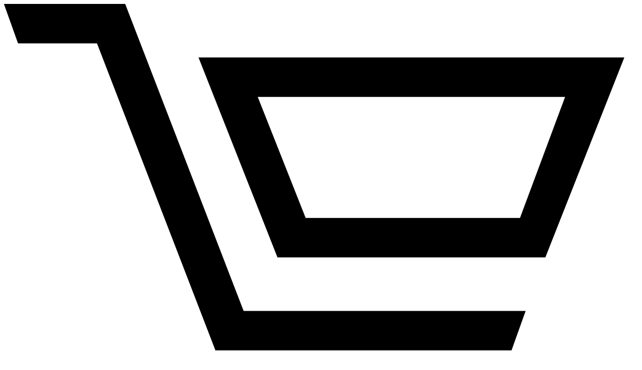

--- FILE ---
content_type: text/html; charset=utf-8
request_url: https://www.anemoneletterpress.com/?page=11
body_size: 5754
content:
<!DOCTYPE html>
<html>
<head>
  <title>anemone letterpress &mdash; Home</title>
  <meta charset="utf-8">
  <meta name="viewport" content="width=device-width, initial-scale=1, maximum-scale=1, user-scalable=0">
  <link href="/theme_stylesheets/171547227/1605723045/theme.css" media="screen" rel="stylesheet" type="text/css">
  <meta name="description" content="fun &amp; fresh letterpress greeting cards, notepads, and travel journals">
  <meta name="referrer" content="origin">
  <meta property="og:type" content="website">
  <meta property="og:site_name" content="anemone letterpress">
  <meta property="og:title" content="anemone letterpress">
  <meta property="og:url" content="https://www.anemoneletterpress.com/?page=11">
  <meta property="og:description" content="fun &amp; fresh letterpress greeting cards, notepads, and travel journals">
  <meta property="og:image" content="https://assets.bigcartel.com/account_images/1142917/anemone.avatar.png?auto=format&amp;fit=max&amp;h=1200&amp;w=1200">
  <meta property="og:image:secure_url" content="https://assets.bigcartel.com/account_images/1142917/anemone.avatar.png?auto=format&amp;fit=max&amp;h=1200&amp;w=1200">
  <meta name="twitter:card" content="summary_large_image">
  <meta name="twitter:title" content="anemone letterpress">
  <meta name="twitter:description" content="fun &amp; fresh letterpress greeting cards, notepads, and travel journals">
  <meta name="twitter:image" content="https://assets.bigcartel.com/account_images/1142917/anemone.avatar.png?auto=format&amp;fit=max&amp;h=1200&amp;w=1200">
  <link rel="canonical" href="/?page=11">
  <link rel="alternate" href="/products.xml" type="application/rss+xml" title="Product Feed">
  <link rel="stylesheet" href="//fonts.googleapis.com/css?family=Open+Sans:400,700" type="text/css" title="Google Fonts">
  <link rel="apple-touch-icon" href="https://assets.bigcartel.com/account_images/1142917/anemone.avatar.png?auto=format&amp;fit=max&amp;h=180&amp;w=180">
  <script id="stripe-js" src="https://js.stripe.com/v3/" async></script>
  <script type="text/javascript">
          var _bcaq = _bcaq || [];
          _bcaq.push(['_setUrl','stats1.bigcartel.com']);_bcaq.push(['_trackVisit','3472889']);
          (function() {
            var bca = document.createElement('script'); bca.type = 'text/javascript'; bca.async = true;
            bca.src = '/stats.min.js';
            var s = document.getElementsByTagName('script')[0]; s.parentNode.insertBefore(bca, s);
          })();
  </script>
</head>
<body id="home-page" class="home theme">
  <div id="fb-root"></div>
  <script>
  (function(d, s, id) {
          var js, fjs = d.getElementsByTagName(s)[0];
          if (d.getElementById(id)) return;
          js = d.createElement(s); js.id = id;
          js.src = "//connect.facebook.net/en_US/sdk.js#xfbml=1&version=v2.5";
          fjs.parentNode.insertBefore(js, fjs);
        }(document, 'script', 'facebook-jssdk'));
  </script>
  <div class="mobile_nav">
    <a class="open_menu" href="#" title="Menu"><span></span> <span></span> <span></span> <span></span></a> <a href="/cart" class="mobile_cart"><svg class="cart_icon" xmlns="http://www.w3.org/2000/svg" viewbox="0 0 22 17" enable-background="new 0 0 22 17">
    <path d="M4.3 0h-4.3l.5 1.4h2.8l4.2 10.9h10.5l.5-1.4h-10zM6.9 1.9l2.8 7.1h9.5l2.8-7.1h-15.1zm11.4 5.7h-7.6l-1.7-4.3h10.9l-1.6 4.3z"></path>
    <circle cx="10.2" cy="15.6" r="1.4"></circle>
    <circle cx="15.6" cy="15.6" r="1.4"></circle></svg><span class="cart_numbers">0 items / <span class="currency_sign">$</span>0.00</span></a>
  </div>
  <header class="logo">
    <div class="wrap">
      <a href="/" title="anemone letterpress" class="store_header logo"><img src="https://assets.bigcartel.com/theme_images/32072662/anemone.header.7.png?auto=format&fit=max&h=250&w=1300" alt="anemone letterpress"></a>
    </div>
  </header>
  <div class="wrap">
    <section class="content">
      <div class="flexslider">
        <ul class="slides">
          <li><img src="https://assets.bigcartel.com/theme_images/57713343/holiday.card.sale.png?auto=format&fit=max&w=1300" alt="Slideshow image 1"></li>
          <li><img src="https://assets.bigcartel.com/theme_images/33893014/golden.bear.180.jpg?auto=format&fit=max&w=1300" alt="Slideshow image 2"></li>
          <li><img src="https://assets.bigcartel.com/theme_images/33890896/shop.photo.jpg?auto=format&fit=max&w=1300" alt="Slideshow image 3"></li>
          <li><img src="https://assets.bigcartel.com/theme_images/33890911/mod.group.180.jpg?auto=format&fit=max&w=1300" alt="Slideshow image 4"></li>
          <li><img src="https://assets.bigcartel.com/theme_images/33891226/tj.hp.300.jpg?auto=format&fit=max&w=1300" alt="Slideshow image 5"></li>
          <li><img src="https://assets.bigcartel.com/theme_images/33890917/bad.ass.foil.jpg?auto=format&fit=max&w=1300" alt="Slideshow image 6"></li>
        </ul>
        <ul class="flex-nav">
          <li class="flex-nav-prev">
            <a class="flex-prev" href="#"><svg xmlns="http://www.w3.org/2000/svg" viewbox="0 0 7.6 15" enable-background="new 0 0 7.6 15">
            <path d="M6.4 15l-6.4-7.5 6.3-7.5 1.1 1-5.4 6.5 5.6 6.5z"></path></svg></a>
          </li>
          <li class="flex-nav-next">
            <a class="flex-next" href="#"><svg xmlns="http://www.w3.org/2000/svg" viewbox="0 0 7.6 15" enable-background="new 0 0 7.6 15">
            <path d="M1.1 0l6.5 7.5-6.3 7.5-1.2-1 5.5-6.5-5.6-6.5z"></path></svg></a>
          </li>
        </ul>
      </div>
      <p class="no_products">No products found.</p>
    </section>
    <aside>
      <a href="/cart" class="side_cart"><svg class="cart_icon" xmlns="http://www.w3.org/2000/svg" viewbox="0 0 22 17" enable-background="new 0 0 22 17">
      <path d="M4.3 0h-4.3l.5 1.4h2.8l4.2 10.9h10.5l.5-1.4h-10zM6.9 1.9l2.8 7.1h9.5l2.8-7.1h-15.1zm11.4 5.7h-7.6l-1.7-4.3h10.9l-1.6 4.3z"></path>
      <circle cx="10.2" cy="15.6" r="1.4"></circle>
      <circle cx="15.6" cy="15.6" r="1.4"></circle></svg><span class="cart_title">0 items</span> <span class="cart_numbers"><span class="currency_sign">$</span>0.00</span></a>
      <div class="side_categories">
        <h3>SHOP</h3>
        <ul>
          <li>
            <a href="/products">ALL PRODUCTS</a>
          </li>
          <li class="side_search">
            <form class="search_form" name="search" action="/products" method="get" accept-charset="utf8" id="search">
              <input type="hidden" name="utf8" value='✓'> <label for="search">SEARCH...</label> <input class="search_input" id="search" name="search" type="text" autocomplete="off">
            </form>
          </li>
          <li>
            <a title="View new" href="/category/new">new</a>
          </li>
          <li>
            <a title="View birthday" href="/category/birthday">birthday</a>
          </li>
          <li>
            <a title="View congrats" href="/category/congrats">congrats</a>
          </li>
          <li>
            <a title="View love" href="/category/love">love</a>
          </li>
          <li>
            <a title="View everyday" href="/category/everyday">everyday</a>
          </li>
          <li>
            <a title="View baby" href="/category/baby">baby</a>
          </li>
          <li>
            <a title="View mom + pop" href="/category/mom-pop">mom + pop</a>
          </li>
          <li>
            <a title="View holiday" href="/category/holiday">holiday</a>
          </li>
          <li>
            <a title="View note cards" href="/category/note-cards">note cards</a>
          </li>
          <li>
            <a title="View notebooks + journals" href="/category/notebooks-journals">notebooks + journals</a>
          </li>
          <li>
            <a title="View notepads" href="/category/notepads">notepads</a>
          </li>
          <li>
            <a title="View mini cards" href="/category/mini-cards">mini cards</a>
          </li>
        </ul>
      </div>
      <div class="side_pages">
        <h3>PAGES</h3>
        <ul>
          <li>
            <a title="View WHOLESALE" href="/wholesale">WHOLESALE</a>
          </li>
          <li>
            <a title="View ABOUT" href="/about-us">ABOUT</a>
          </li>
          <li>
            <a title="View STOCKISTS" href="/stockists">STOCKISTS</a>
          </li>
          <li>
            <a href="/contact" title="Contact">CONTACT</a>
          </li>
        </ul>
      </div>
    </aside>
  </div>
  <footer>
    <div class="wrap">
      <div class="footer_left">
        &copy; 2021 anemone letterpress.
      </div>
      <div class="footer_right">
        <div class="social_links">
          <ul class="social_icons">
            <li>
              <svg xmlns="http://www.w3.org/2000/svg" width="36" height="36" viewbox="0 150.857 612 490.298">
              <path d="M606 209c-22.2 9.7-46 16.4-70.8 19.4 25.4-15.3 45-39.6 54-68.5-23.7 14-50 24-78 30-22.5-24-54.4-39-89.8-39-68 0-123 55-123 123 0 9.3 1 19 3 28-102.2-5-192.8-54-253.4-129-11 18.3-17 39.5-17 62.2 0 43 21.5 81 54.6 103-20.2-.6-39.2-6-55.8-15.4v2c0 60 42.3 110 98.6 121.2-10.4 3-21.3 4.6-32.5 4.6-8 0-16-1-23-2.5 15 49.3 61 85 115 86-42 33.3-96 53-153 53-10 0-20-.5-30-1.7 55 35 119.5 55.5 189 55.5 226.3 0 350-188.5 350-352 0-5.5 0-10.8-.3-16 24-17.6 45-39.4 61.4-64z"></path></svg>
            </li>
            <li>
              <svg xmlns="http://www.w3.org/2000/svg" width="36" height="36" viewbox="0 90 612 612">
              <path d="M540.273 90H71.727C32.19 90 0 122.19 0 161.727v468.67C0 669.81 32.19 702 71.727 702h468.67c39.535 0 71.726-32.19 71.726-71.727V161.727C612 122.313 579.687 90 540.273 90zM306 280.332c63.893 0 115.668 51.775 115.668 115.668S369.893 511.668 306 511.668 190.332 459.893 190.332 396 242.107 280.332 306 280.332zM542.232 608.12c0 13.096-10.77 23.867-23.868 23.867H92.412c-13.097 0-23.868-10.77-23.868-23.868V348.51h56.304c-3.917 15.177-6.12 31.21-6.12 47.49 0 103.55 83.966 187.272 187.272 187.272S493.272 499.552 493.272 396c0-16.524-2.204-32.313-6.12-47.49h55.08v259.61zm0-353.002c0 13.097-10.77 23.868-23.868 23.868h-69.77c-13.096 0-23.867-10.77-23.867-23.868V185.35c0-13.097 10.77-23.868 23.868-23.868h69.77c13.096 0 23.867 10.77 23.867 23.868v69.768z"></path></svg>
            </li>
          </ul>
        </div>
      </div>
    </div>
  </footer>
  <script src="//ajax.googleapis.com/ajax/libs/jquery/1.12.0/jquery.min.js"></script> 
  <script src="//cache0.bigcartel.com/theme_assets/100/1.0.8/theme.js"></script> 
  <script src="//cache1.bigcartel.com/api/5/api.usd.js"></script> 
  <script>


      $(function() {
        if ($('.flexslider').length) {
          $('.flexslider').flexslider({
            animation: "slide",
            customDirectionNav: $(".flex-nav a")
          });
        }
      });
  </script>
<h2>Raih Kemenangan Maksimal dengan RTP Slot Gacor yang Menguntungkan</h2>
<p>RTP Slot Gacor menjadi kunci kesuksesan banyak pemain yang ingin meraih jackpot besar. <a title="RTP Slot Tertinggi" href="https://www.ashleyajones.com/">RTP Slot Tertinggi</a> menawarkan peluang yang sangat menggiurkan bagi siapa saja yang gemar bermain slot online. Dengan Slot RTP Tertinggi, Anda bisa menikmati permainan dengan persentase pembayaran tinggi yang memperbesar kesempatan menang. Pastikan Anda memilih RTP Slot Online dengan cermat untuk memaksimalkan keuntungan Anda setiap kali bermain.</p>
<p>Dengan modal kecil, Anda tetap bisa menikmati permainan menarik melalui layanan <a href="https://kwicclinic.com/">Slot Depo 5k</a>. Opsi ini memberikan fleksibilitas untuk bermain kapan saja dengan variasi permainan yang seru dan peluang menang besar, menjadikannya pilihan tepat bagi pemain hemat.</p>
<p>Mahjong Ways menawarkan cara baru untuk menikmati permainan tradisional dalam format slot. Dengan kombinasi fitur bonus menarik dan simbol Mahjong klasik, pemain dapat merasakan sensasi yang berbeda. <a href="https://acespala.com/">Mahjong Ways</a> telah menjadi favorit para pecinta slot di seluruh dunia.</p>

<h2>Pentingnya Memilih Situs Toto yang Terpercaya dan Berlisensi</h2>
<p>Untuk mendapatkan pengalaman bermain terbaik, memilih <a href="https://jimshoneybandung.com/">Situs Toto</a> yang terpercaya sangatlah penting. Platform yang resmi dan berlisensi akan menjamin keamanan serta kenyamanan pemain. Selain itu, situs yang baik juga menyediakan berbagai jenis permainan slot dengan RTP tinggi. Dengan memilih tempat bermain yang tepat, peluang untuk meraih kemenangan akan semakin besar.</p>
<p>Slot Gacor dikenal sebagai mesin slot yang sering memberikan kemenangan besar. Pemain yang bermain di <a href="https://ynsbeautypalace.com/">Slot Gacor</a> sering merasakan sensasi kemenangan yang memuaskan berkat tingkat pembayaran yang tinggi dan frekuensi bonus yang sering muncul. Ini adalah alasan mengapa banyak pemain mencari mesin Slot Gacor untuk meraih jackpot besar.</p>
<p>Teknologi pembayaran modern seperti <a href="https://bomprecosupermercado.com/sobre-nos/">Slot Qris</a> membawa pengalaman bermain yang jauh lebih cepat, aman, dan nyaman bagi para penggemar slot.</p>

<h2>Fleksibilitas dalam Bermain Togel dengan 10 2d Togel</h2>
<p>Bermain togel kini semakin seru dengan format permainan seperti <a href="https://www.ongleselegantnail.com/">10 2d Togel</a>, yang memberikan fleksibilitas lebih besar dalam memilih angka. Dengan opsi ini, pemain dapat mencoba berbagai kombinasi yang menarik untuk mendapatkan peluang menang yang jauh lebih besar.</p>
<p>Bagi para pemain togel, melihat angka keluaran sebelumnya bisa menjadi langkah awal dalam menentukan taruhan selanjutnya. Oleh karena itu, <a href="https://sacramentopianomoving.com/">Data Macau</a> sering dijadikan acuan untuk mengetahui pola angka yang sering keluar. Dengan menggunakan informasi ini, pemain bisa membuat keputusan taruhan yang lebih terarah dan efektif.</p>
<p>Selain permainan togel, banyak situs togel kini menyediakan layanan tambahan seperti live casino dan sportsbook. Dengan variasi permainan yang lebih luas, pemain tidak hanya fokus pada togel, tetapi juga bisa mencoba keberuntungan di permainan lain. Keuntungan ini membuat pengalaman bermain semakin menarik dan tidak monoton. Oleh karena itu, memilih <a href="https://hotelcandoramigo.com/">Situs Togel</a> dengan layanan lengkap adalah pilihan yang tepat bagi pecinta judi online.</p>

<h2>Referensi Situs Terpercaya Bandar Togel Online</h2>
<p>Banyak penggemar angka mencari platform terbaik, sehingga keberadaan <a href="https://www.lillabaya.org/services">Situs Toto</a> menjadi alternatif menarik karena menghadirkan layanan stabil, pasaran beragam, serta pengalaman bermain yang lebih aman dan nyaman.</p>
<p>Ketersediaan update cepat <a href="https://templebarsalouspain.com/">Keluaran macau</a> menjadi penting agar setiap pemain bisa menyesuaikan strategi mereka secara real-time, meningkatkan peluang menang, dan memaksimalkan potensi kemenangan.</p>

<h2>Slot Gacor Thailand Dikenal Sebagai Mesin Paling Menguntungkan</h2>
<p>Komunitas internasional semakin melirik permainan bertema Asia karena daya tarik estetika dan fitur bonus menarik yang dimiliki <a href="https://www.hinditotal.com/">slot Thailand</a>, menjadikannya salah satu pilihan favorit banyak penggemar slot.</p>
<p>Dalam dunia hiburan online yang sarat persaingan, <a href="https://www.oracionessantamuerte.com/">spaceman</a> menonjol sebagai permainan yang mampu menghadirkan ketegangan real-time dengan potensi kemenangan besar, memberikan pengalaman yang tak terlupakan bagi siapa pun yang mencobanya.</p>

<h2>Peluang Investasi Hiburan Digital Bersama Sbobet88</h2>
<p>Selain menjadi tempat bermain, <a href="https://www.fontedasessencias.com/">Sbobet88</a> juga dianggap sebagai bentuk investasi hiburan digital karena pemain bisa mengelola modal dan strategi dengan bijak, menikmati hiburan sekaligus mendapatkan keuntungan nyata dari setiap kemenangan yang diraih.</p>

<h2>Keamanan Data Pengguna sebagai Prioritas Utama Agen Hiburan</h2>
<p>Keamanan informasi menjadi prioritas utama, karena <a href="https://www.qainsight.net/">Togel Online</a> mendukung agen Hiburan resmi dalam menjaga data pribadi pengguna secara konsisten.</p>
<h2>Related Links</h2>
<ul>
<li><a href="https://www.spinalcordcenter.org/">Togel178</a>
</li>
<li><a href="https://www.hirrc.org/">Pedetogel</a>
</li>
<li><a href="https://zaoorganicmakeup.com/">Pedetogel</a>
</li>
<li><a href="https://andrewschoultz.com/">Pedetogel</a>
</li>
<li><a href="https://minipennyblog.com/">situs togel terpercaya</a>
</li>
<li><a href="https://www.maureenpoignonec.com/">Togel178</a>
</li>
<li><a href="https://sabatoto.id/">Sabatoto</a>
</li>
<li><a href="https://linklist.bio/sabatoto-login">Sabatoto</a>
</li>
<li><a href="https://mitt-fit.com/">Sabatoto</a>
</li>
<li><a href="https://linklist.bio/togel279-login">Togel279</a>
</li>
<li><a href="https://logintogel158.com/">Togel158</a>
</li>
<li><a href="https://linkr.bio/togel-158">Togel158</a>
</li>
<li><a href="https://soapfactory.org/">Pedetogel</a>
</li>
<li><a href="https://www.sarrafhospital.com/">Togel178</a>
</li>
<li><a href="https://www.nekkocapital.com/">nekkocapital.com</a>
</li>
<li><a href="https://pffzone.com/index.php/contact-2/">Toto Togel</a>
</li>
<li><a href="https://togel178.shop/">togel178.shop</a>
</li>
<li><a href="https://www.resea-rchgate.net/">Pedetogel</a>
</li>
<li><a href="https://gracesguidebook.com/">Novaslot88</a>
</li>
<li><a href="https://pedetogelmain.com">pedetogelmain.com</a>
</li>
<li><a href="https://togel178.host/">Togel178</a>
</li>
<li><a href="https://sabatoto.press/">Sabatoto</a>
</li>
<li><a href="https://togel279.fashion/">Togel279</a>
</li>
<li><a href="https://www.wavertreeapt.com/">Colok178</a>
</li>
<li><a href="https://www.jackfishsurvival.com/">Togel Online</a>
</li>
</ul>
<h2>Partner Links</h2>
<ul>
<li><a href="https://mymcdonaldsfancontest.com/">Macauindo</a>
</li>
<li><a href="https://www.coca-cafe.net/">Togel158</a>
</li>
<li><a href="https://luckyclublv.com/">Pedetogel</a>
</li>
<li><a href="https://restaurantesemsa.com/">Colok178</a>
</li>
<li><a href="https://www.lowellcafe.com/">keluaran toto macau</a>
</li>
<li><a href="https://www.louisewelsh.com/">bandar togel terpercaya</a>
</li>
<li><a href="http://pedetogel.mygamesonline.org/">Pedetogel</a>
</li>
<li><a href="https://applianceworldoutlet.net/refrigerators">Situs Togel Terpercaya</a>
</li>
<li><a href="https://zebrahairsalon.com/services/">jktgame</a>
</li>
<li><a href="https://www.pridefitness.org/home">Pedetogel</a>
</li>
<li><a href="https://www.choicenailsah.com/">slot bet kecil</a>
</li>
<li><a href="https://www.saralmarathi.com/category/marathi-nibandh/">Sabatoto</a>
</li>
<li><a href="https://idp-ipd.com/">Togel Online</a>
</li>
</ul>
</body>
</html>
